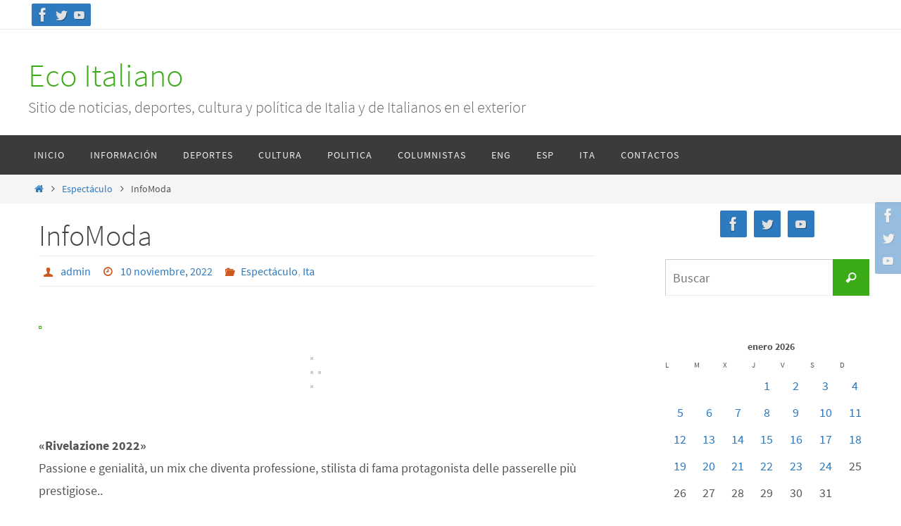

--- FILE ---
content_type: text/html; charset=UTF-8
request_url: https://www.ecoitaliano.com.ar/?p=29742
body_size: 19094
content:
<!DOCTYPE html>
<html lang="es">
<head>
<meta name="viewport" content="width=device-width, user-scalable=no, initial-scale=1.0, minimum-scale=1.0, maximum-scale=1.0">
<meta http-equiv="Content-Type" content="text/html; charset=UTF-8" />
<link rel="profile" href="http://gmpg.org/xfn/11" />
<link rel="pingback" href="https://www.ecoitaliano.com.ar/xmlrpc.php" />
<title>InfoModa &#8211; Eco Italiano</title>
<meta name='robots' content='max-image-preview:large' />
	<style>img:is([sizes="auto" i], [sizes^="auto," i]) { contain-intrinsic-size: 3000px 1500px }</style>
	<link rel="alternate" type="application/rss+xml" title="Eco Italiano &raquo; Feed" href="https://www.ecoitaliano.com.ar/?feed=rss2" />
<link rel="alternate" type="application/rss+xml" title="Eco Italiano &raquo; Feed de los comentarios" href="https://www.ecoitaliano.com.ar/?feed=comments-rss2" />
<link rel="alternate" type="application/rss+xml" title="Eco Italiano &raquo; Comentario InfoModa del feed" href="https://www.ecoitaliano.com.ar/?feed=rss2&#038;p=29742" />
<script type="text/javascript">
/* <![CDATA[ */
window._wpemojiSettings = {"baseUrl":"https:\/\/s.w.org\/images\/core\/emoji\/16.0.1\/72x72\/","ext":".png","svgUrl":"https:\/\/s.w.org\/images\/core\/emoji\/16.0.1\/svg\/","svgExt":".svg","source":{"concatemoji":"https:\/\/www.ecoitaliano.com.ar\/wp-includes\/js\/wp-emoji-release.min.js?ver=6.8.2"}};
/*! This file is auto-generated */
!function(s,n){var o,i,e;function c(e){try{var t={supportTests:e,timestamp:(new Date).valueOf()};sessionStorage.setItem(o,JSON.stringify(t))}catch(e){}}function p(e,t,n){e.clearRect(0,0,e.canvas.width,e.canvas.height),e.fillText(t,0,0);var t=new Uint32Array(e.getImageData(0,0,e.canvas.width,e.canvas.height).data),a=(e.clearRect(0,0,e.canvas.width,e.canvas.height),e.fillText(n,0,0),new Uint32Array(e.getImageData(0,0,e.canvas.width,e.canvas.height).data));return t.every(function(e,t){return e===a[t]})}function u(e,t){e.clearRect(0,0,e.canvas.width,e.canvas.height),e.fillText(t,0,0);for(var n=e.getImageData(16,16,1,1),a=0;a<n.data.length;a++)if(0!==n.data[a])return!1;return!0}function f(e,t,n,a){switch(t){case"flag":return n(e,"\ud83c\udff3\ufe0f\u200d\u26a7\ufe0f","\ud83c\udff3\ufe0f\u200b\u26a7\ufe0f")?!1:!n(e,"\ud83c\udde8\ud83c\uddf6","\ud83c\udde8\u200b\ud83c\uddf6")&&!n(e,"\ud83c\udff4\udb40\udc67\udb40\udc62\udb40\udc65\udb40\udc6e\udb40\udc67\udb40\udc7f","\ud83c\udff4\u200b\udb40\udc67\u200b\udb40\udc62\u200b\udb40\udc65\u200b\udb40\udc6e\u200b\udb40\udc67\u200b\udb40\udc7f");case"emoji":return!a(e,"\ud83e\udedf")}return!1}function g(e,t,n,a){var r="undefined"!=typeof WorkerGlobalScope&&self instanceof WorkerGlobalScope?new OffscreenCanvas(300,150):s.createElement("canvas"),o=r.getContext("2d",{willReadFrequently:!0}),i=(o.textBaseline="top",o.font="600 32px Arial",{});return e.forEach(function(e){i[e]=t(o,e,n,a)}),i}function t(e){var t=s.createElement("script");t.src=e,t.defer=!0,s.head.appendChild(t)}"undefined"!=typeof Promise&&(o="wpEmojiSettingsSupports",i=["flag","emoji"],n.supports={everything:!0,everythingExceptFlag:!0},e=new Promise(function(e){s.addEventListener("DOMContentLoaded",e,{once:!0})}),new Promise(function(t){var n=function(){try{var e=JSON.parse(sessionStorage.getItem(o));if("object"==typeof e&&"number"==typeof e.timestamp&&(new Date).valueOf()<e.timestamp+604800&&"object"==typeof e.supportTests)return e.supportTests}catch(e){}return null}();if(!n){if("undefined"!=typeof Worker&&"undefined"!=typeof OffscreenCanvas&&"undefined"!=typeof URL&&URL.createObjectURL&&"undefined"!=typeof Blob)try{var e="postMessage("+g.toString()+"("+[JSON.stringify(i),f.toString(),p.toString(),u.toString()].join(",")+"));",a=new Blob([e],{type:"text/javascript"}),r=new Worker(URL.createObjectURL(a),{name:"wpTestEmojiSupports"});return void(r.onmessage=function(e){c(n=e.data),r.terminate(),t(n)})}catch(e){}c(n=g(i,f,p,u))}t(n)}).then(function(e){for(var t in e)n.supports[t]=e[t],n.supports.everything=n.supports.everything&&n.supports[t],"flag"!==t&&(n.supports.everythingExceptFlag=n.supports.everythingExceptFlag&&n.supports[t]);n.supports.everythingExceptFlag=n.supports.everythingExceptFlag&&!n.supports.flag,n.DOMReady=!1,n.readyCallback=function(){n.DOMReady=!0}}).then(function(){return e}).then(function(){var e;n.supports.everything||(n.readyCallback(),(e=n.source||{}).concatemoji?t(e.concatemoji):e.wpemoji&&e.twemoji&&(t(e.twemoji),t(e.wpemoji)))}))}((window,document),window._wpemojiSettings);
/* ]]> */
</script>
<style id='wp-emoji-styles-inline-css' type='text/css'>

	img.wp-smiley, img.emoji {
		display: inline !important;
		border: none !important;
		box-shadow: none !important;
		height: 1em !important;
		width: 1em !important;
		margin: 0 0.07em !important;
		vertical-align: -0.1em !important;
		background: none !important;
		padding: 0 !important;
	}
</style>
<link rel='stylesheet' id='wp-block-library-css' href='https://www.ecoitaliano.com.ar/wp-includes/css/dist/block-library/style.min.css?ver=6.8.2' type='text/css' media='all' />
<style id='classic-theme-styles-inline-css' type='text/css'>
/*! This file is auto-generated */
.wp-block-button__link{color:#fff;background-color:#32373c;border-radius:9999px;box-shadow:none;text-decoration:none;padding:calc(.667em + 2px) calc(1.333em + 2px);font-size:1.125em}.wp-block-file__button{background:#32373c;color:#fff;text-decoration:none}
</style>
<style id='global-styles-inline-css' type='text/css'>
:root{--wp--preset--aspect-ratio--square: 1;--wp--preset--aspect-ratio--4-3: 4/3;--wp--preset--aspect-ratio--3-4: 3/4;--wp--preset--aspect-ratio--3-2: 3/2;--wp--preset--aspect-ratio--2-3: 2/3;--wp--preset--aspect-ratio--16-9: 16/9;--wp--preset--aspect-ratio--9-16: 9/16;--wp--preset--color--black: #000000;--wp--preset--color--cyan-bluish-gray: #abb8c3;--wp--preset--color--white: #ffffff;--wp--preset--color--pale-pink: #f78da7;--wp--preset--color--vivid-red: #cf2e2e;--wp--preset--color--luminous-vivid-orange: #ff6900;--wp--preset--color--luminous-vivid-amber: #fcb900;--wp--preset--color--light-green-cyan: #7bdcb5;--wp--preset--color--vivid-green-cyan: #00d084;--wp--preset--color--pale-cyan-blue: #8ed1fc;--wp--preset--color--vivid-cyan-blue: #0693e3;--wp--preset--color--vivid-purple: #9b51e0;--wp--preset--gradient--vivid-cyan-blue-to-vivid-purple: linear-gradient(135deg,rgba(6,147,227,1) 0%,rgb(155,81,224) 100%);--wp--preset--gradient--light-green-cyan-to-vivid-green-cyan: linear-gradient(135deg,rgb(122,220,180) 0%,rgb(0,208,130) 100%);--wp--preset--gradient--luminous-vivid-amber-to-luminous-vivid-orange: linear-gradient(135deg,rgba(252,185,0,1) 0%,rgba(255,105,0,1) 100%);--wp--preset--gradient--luminous-vivid-orange-to-vivid-red: linear-gradient(135deg,rgba(255,105,0,1) 0%,rgb(207,46,46) 100%);--wp--preset--gradient--very-light-gray-to-cyan-bluish-gray: linear-gradient(135deg,rgb(238,238,238) 0%,rgb(169,184,195) 100%);--wp--preset--gradient--cool-to-warm-spectrum: linear-gradient(135deg,rgb(74,234,220) 0%,rgb(151,120,209) 20%,rgb(207,42,186) 40%,rgb(238,44,130) 60%,rgb(251,105,98) 80%,rgb(254,248,76) 100%);--wp--preset--gradient--blush-light-purple: linear-gradient(135deg,rgb(255,206,236) 0%,rgb(152,150,240) 100%);--wp--preset--gradient--blush-bordeaux: linear-gradient(135deg,rgb(254,205,165) 0%,rgb(254,45,45) 50%,rgb(107,0,62) 100%);--wp--preset--gradient--luminous-dusk: linear-gradient(135deg,rgb(255,203,112) 0%,rgb(199,81,192) 50%,rgb(65,88,208) 100%);--wp--preset--gradient--pale-ocean: linear-gradient(135deg,rgb(255,245,203) 0%,rgb(182,227,212) 50%,rgb(51,167,181) 100%);--wp--preset--gradient--electric-grass: linear-gradient(135deg,rgb(202,248,128) 0%,rgb(113,206,126) 100%);--wp--preset--gradient--midnight: linear-gradient(135deg,rgb(2,3,129) 0%,rgb(40,116,252) 100%);--wp--preset--font-size--small: 13px;--wp--preset--font-size--medium: 20px;--wp--preset--font-size--large: 36px;--wp--preset--font-size--x-large: 42px;--wp--preset--spacing--20: 0.44rem;--wp--preset--spacing--30: 0.67rem;--wp--preset--spacing--40: 1rem;--wp--preset--spacing--50: 1.5rem;--wp--preset--spacing--60: 2.25rem;--wp--preset--spacing--70: 3.38rem;--wp--preset--spacing--80: 5.06rem;--wp--preset--shadow--natural: 6px 6px 9px rgba(0, 0, 0, 0.2);--wp--preset--shadow--deep: 12px 12px 50px rgba(0, 0, 0, 0.4);--wp--preset--shadow--sharp: 6px 6px 0px rgba(0, 0, 0, 0.2);--wp--preset--shadow--outlined: 6px 6px 0px -3px rgba(255, 255, 255, 1), 6px 6px rgba(0, 0, 0, 1);--wp--preset--shadow--crisp: 6px 6px 0px rgba(0, 0, 0, 1);}:where(.is-layout-flex){gap: 0.5em;}:where(.is-layout-grid){gap: 0.5em;}body .is-layout-flex{display: flex;}.is-layout-flex{flex-wrap: wrap;align-items: center;}.is-layout-flex > :is(*, div){margin: 0;}body .is-layout-grid{display: grid;}.is-layout-grid > :is(*, div){margin: 0;}:where(.wp-block-columns.is-layout-flex){gap: 2em;}:where(.wp-block-columns.is-layout-grid){gap: 2em;}:where(.wp-block-post-template.is-layout-flex){gap: 1.25em;}:where(.wp-block-post-template.is-layout-grid){gap: 1.25em;}.has-black-color{color: var(--wp--preset--color--black) !important;}.has-cyan-bluish-gray-color{color: var(--wp--preset--color--cyan-bluish-gray) !important;}.has-white-color{color: var(--wp--preset--color--white) !important;}.has-pale-pink-color{color: var(--wp--preset--color--pale-pink) !important;}.has-vivid-red-color{color: var(--wp--preset--color--vivid-red) !important;}.has-luminous-vivid-orange-color{color: var(--wp--preset--color--luminous-vivid-orange) !important;}.has-luminous-vivid-amber-color{color: var(--wp--preset--color--luminous-vivid-amber) !important;}.has-light-green-cyan-color{color: var(--wp--preset--color--light-green-cyan) !important;}.has-vivid-green-cyan-color{color: var(--wp--preset--color--vivid-green-cyan) !important;}.has-pale-cyan-blue-color{color: var(--wp--preset--color--pale-cyan-blue) !important;}.has-vivid-cyan-blue-color{color: var(--wp--preset--color--vivid-cyan-blue) !important;}.has-vivid-purple-color{color: var(--wp--preset--color--vivid-purple) !important;}.has-black-background-color{background-color: var(--wp--preset--color--black) !important;}.has-cyan-bluish-gray-background-color{background-color: var(--wp--preset--color--cyan-bluish-gray) !important;}.has-white-background-color{background-color: var(--wp--preset--color--white) !important;}.has-pale-pink-background-color{background-color: var(--wp--preset--color--pale-pink) !important;}.has-vivid-red-background-color{background-color: var(--wp--preset--color--vivid-red) !important;}.has-luminous-vivid-orange-background-color{background-color: var(--wp--preset--color--luminous-vivid-orange) !important;}.has-luminous-vivid-amber-background-color{background-color: var(--wp--preset--color--luminous-vivid-amber) !important;}.has-light-green-cyan-background-color{background-color: var(--wp--preset--color--light-green-cyan) !important;}.has-vivid-green-cyan-background-color{background-color: var(--wp--preset--color--vivid-green-cyan) !important;}.has-pale-cyan-blue-background-color{background-color: var(--wp--preset--color--pale-cyan-blue) !important;}.has-vivid-cyan-blue-background-color{background-color: var(--wp--preset--color--vivid-cyan-blue) !important;}.has-vivid-purple-background-color{background-color: var(--wp--preset--color--vivid-purple) !important;}.has-black-border-color{border-color: var(--wp--preset--color--black) !important;}.has-cyan-bluish-gray-border-color{border-color: var(--wp--preset--color--cyan-bluish-gray) !important;}.has-white-border-color{border-color: var(--wp--preset--color--white) !important;}.has-pale-pink-border-color{border-color: var(--wp--preset--color--pale-pink) !important;}.has-vivid-red-border-color{border-color: var(--wp--preset--color--vivid-red) !important;}.has-luminous-vivid-orange-border-color{border-color: var(--wp--preset--color--luminous-vivid-orange) !important;}.has-luminous-vivid-amber-border-color{border-color: var(--wp--preset--color--luminous-vivid-amber) !important;}.has-light-green-cyan-border-color{border-color: var(--wp--preset--color--light-green-cyan) !important;}.has-vivid-green-cyan-border-color{border-color: var(--wp--preset--color--vivid-green-cyan) !important;}.has-pale-cyan-blue-border-color{border-color: var(--wp--preset--color--pale-cyan-blue) !important;}.has-vivid-cyan-blue-border-color{border-color: var(--wp--preset--color--vivid-cyan-blue) !important;}.has-vivid-purple-border-color{border-color: var(--wp--preset--color--vivid-purple) !important;}.has-vivid-cyan-blue-to-vivid-purple-gradient-background{background: var(--wp--preset--gradient--vivid-cyan-blue-to-vivid-purple) !important;}.has-light-green-cyan-to-vivid-green-cyan-gradient-background{background: var(--wp--preset--gradient--light-green-cyan-to-vivid-green-cyan) !important;}.has-luminous-vivid-amber-to-luminous-vivid-orange-gradient-background{background: var(--wp--preset--gradient--luminous-vivid-amber-to-luminous-vivid-orange) !important;}.has-luminous-vivid-orange-to-vivid-red-gradient-background{background: var(--wp--preset--gradient--luminous-vivid-orange-to-vivid-red) !important;}.has-very-light-gray-to-cyan-bluish-gray-gradient-background{background: var(--wp--preset--gradient--very-light-gray-to-cyan-bluish-gray) !important;}.has-cool-to-warm-spectrum-gradient-background{background: var(--wp--preset--gradient--cool-to-warm-spectrum) !important;}.has-blush-light-purple-gradient-background{background: var(--wp--preset--gradient--blush-light-purple) !important;}.has-blush-bordeaux-gradient-background{background: var(--wp--preset--gradient--blush-bordeaux) !important;}.has-luminous-dusk-gradient-background{background: var(--wp--preset--gradient--luminous-dusk) !important;}.has-pale-ocean-gradient-background{background: var(--wp--preset--gradient--pale-ocean) !important;}.has-electric-grass-gradient-background{background: var(--wp--preset--gradient--electric-grass) !important;}.has-midnight-gradient-background{background: var(--wp--preset--gradient--midnight) !important;}.has-small-font-size{font-size: var(--wp--preset--font-size--small) !important;}.has-medium-font-size{font-size: var(--wp--preset--font-size--medium) !important;}.has-large-font-size{font-size: var(--wp--preset--font-size--large) !important;}.has-x-large-font-size{font-size: var(--wp--preset--font-size--x-large) !important;}
:where(.wp-block-post-template.is-layout-flex){gap: 1.25em;}:where(.wp-block-post-template.is-layout-grid){gap: 1.25em;}
:where(.wp-block-columns.is-layout-flex){gap: 2em;}:where(.wp-block-columns.is-layout-grid){gap: 2em;}
:root :where(.wp-block-pullquote){font-size: 1.5em;line-height: 1.6;}
</style>
<link rel='stylesheet' id='nirvana-fonts-css' href='https://www.ecoitaliano.com.ar/wp-content/themes/nirvana/fonts/fontfaces.css?ver=1.6.4' type='text/css' media='all' />
<link rel='stylesheet' id='nirvana-style-css' href='https://www.ecoitaliano.com.ar/wp-content/themes/nirvana/style.css?ver=1.6.4' type='text/css' media='all' />
<style id='nirvana-style-inline-css' type='text/css'>
 #header-container { width: 1200px; } #header-container, #access >.menu, #forbottom, #colophon, #footer-widget-area, #topbar-inner, .ppbox, #pp-afterslider #container, #breadcrumbs-box { max-width: 1200px; } @media (max-width: 800px) { #header-container {position: relative; } #branding {height: auto; } } #container.one-column { } #container.two-columns-right #secondary { width: 300px; float:right; } #container.two-columns-right #content { width: 760px; float: left; } /* fallback */ #container.two-columns-right #content { width: calc(100% - 380px); float: left; } #container.two-columns-left #primary { width: 300px; float: left; } #container.two-columns-left #content { width: 760px; float: right; } /* fallback */ #container.two-columns-left #content { width: -moz-calc(100% - 380px); float: right; width: -webkit-calc(100% - 380px ); width: calc(100% - 380px); } #container.three-columns-right .sidey { width: 150px; float: left; } #container.three-columns-right #primary { margin-left: 80px; margin-right: 80px; } #container.three-columns-right #content { width: 680px; float: left; } /* fallback */ #container.three-columns-right #content { width: -moz-calc(100% - 460px); float: left; width: -webkit-calc(100% - 460px); width: calc(100% - 460px); } #container.three-columns-left .sidey { width: 150px; float: left; } #container.three-columns-left #secondary{ margin-left: 80px; margin-right: 80px; } #container.three-columns-left #content { width: 680px; float: right;} /* fallback */ #container.three-columns-left #content { width: -moz-calc(100% - 460px); float: right; width: -webkit-calc(100% - 460px); width: calc(100% - 460px); } #container.three-columns-sided .sidey { width: 150px; float: left; } #container.three-columns-sided #secondary{ float:right; } #container.three-columns-sided #content { width: 680px; float: right; /* fallback */ width: -moz-calc(100% - 460px); float: right; width: -webkit-calc(100% - 460px); float: right; width: calc(100% - 460px); float: right; margin: 0 230px 0 -1140px; } body { font-family: "Source Sans Pro"; } #content h1.entry-title a, #content h2.entry-title a, #content h1.entry-title, #content h2.entry-title { font-family: inherit; } .widget-title, .widget-title a { line-height: normal; font-family: inherit; } .widget-container, .widget-container a { font-family: inherit; } .entry-content h1, .entry-content h2, .entry-content h3, .entry-content h4, .entry-content h5, .entry-content h6, .nivo-caption h2, #front-text1 h1, #front-text2 h1, h3.column-header-image, #comments #reply-title { font-family: inherit; } #site-title span a { font-family: inherit; } #access ul li a, #access ul li a span { font-family: inherit; } /* general */ body { color: #555555; background-color: #FFFFFF } a { color: #2d7abf; } a:hover, .entry-meta span a:hover, .comments-link a:hover, body.coldisplay2 #front-columns a:active { color: #CB5920; } a:active { background-color: #CB5920; color: #FFFFFF; } .entry-meta a:hover, .widget-container a:hover, .footer2 a:hover { border-bottom-color: #CCCCCC; } .sticky h2.entry-title a { background-color: #3bac17; color: #FFFFFF; } #header { ; } #site-title span a { color: #3bac17; } #site-description { color: #666666; } .socials a:hover .socials-hover { background-color: #3bac17; } .socials .socials-hover { background-color: #2d7abf; } /* Main menu top level */ #access a, #nav-toggle span { color: #EEEEEE; } #access, #nav-toggle, #access ul li { background-color: #3A3B3D; } #access > .menu > ul > li > a > span { } #access ul li:hover { background-color: #3bac17; color: #FFFFFF; } #access ul > li.current_page_item , #access ul > li.current-menu-item, #access ul > li.current_page_ancestor , #access ul > li.current-menu-ancestor { background-color: #47484a; } /* Main menu Submenus */ #access ul ul li, #access ul ul { background-color: #3bac17; } #access ul ul li a { color: #FFFFFF; } #access ul ul li:hover { background-color: #49ba25; } #breadcrumbs { background-color: #f5f5f5; } #access ul ul li.current_page_item, #access ul ul li.current-menu-item, #access ul ul li.current_page_ancestor, #access ul ul li.current-menu-ancestor { background-color: #49ba25; } /* top menu */ #topbar { background-color: #FFFFFF; border-bottom-color: #ebebeb; } .menu-header-search .searchform { background: #F7F7F7; } .topmenu ul li a, .search-icon:before { color: #999999; } .topmenu ul li a:hover { background-color: #efefef; } .search-icon:hover:before { color: #3bac17; } /* main */ #main { background-color: #FFFFFF; } #author-info, .page-title, #entry-author-info { border-color: #CCCCCC; } .page-title-text { border-color: #CB5920; } .page-title span { border-color: #3bac17; } #entry-author-info #author-avatar, #author-info #author-avatar { border-color: #EEEEEE; } .avatar-container:before { background-color: #CB5920; } .sidey .widget-container { color: #555555; ; } .sidey .widget-title { color: #CB5920; ; border-color: #CCCCCC; } .sidey .widget-container a { ; } .sidey .widget-container a:hover { ; } .widget-title span { border-color: #CB5920; } .entry-content h1, .entry-content h2, .entry-content h3, .entry-content h4, .entry-content h5, .entry-content h6 { color: #444444; } .entry-title, .entry-title a{ color: #444444; } .entry-title a:hover { color: #000000; } #content span.entry-format { color: #CCCCCC; } /* footer */ #footer { color: #AAAAAA; background-color: #F5F5F5; } #footer2 { color: #AAAAAA; background-color: #3A3B3D; } #sfooter-full { background-color: #353638; } .footermenu ul li { border-color: #494a4c; } .footermenu ul li:hover { border-color: #5d5e60; } #colophon a { ; } #colophon a:hover { ; } #footer2 a, .footermenu ul li:after { ; } #footer2 a:hover { ; } #footer .widget-container { color: #555555; ; } #footer .widget-title { color: #CB5920; ; border-color:#CCCCCC; } /* buttons */ a.continue-reading-link { color: #2d7abf; border-color: #2d7abf; } a.continue-reading-link:hover { background-color: #3bac17; color: #FFFFFF; } #cryout_ajax_more_trigger { border: 1px solid #CCCCCC; } #cryout_ajax_more_trigger:hover { background-color: #F7F7F7; } a.continue-reading-link i.crycon-right-dir { color: #3bac17 } a.continue-reading-link:hover i.crycon-right-dir { color: #FFFFFF } .page-link a, .page-link > span > em { border-color: #CCCCCC } .columnmore a { background: #CB5920; color:#F7F7F7 } .columnmore a:hover { background: #3bac17; } .file, .button, input[type="submit"], input[type="reset"], #respond .form-submit input#submit { background-color: #FFFFFF; border-color: #CCCCCC; } .button:hover, #respond .form-submit input#submit:hover { background-color: #F7F7F7; } .entry-content tr th, .entry-content thead th { color: #444444; } .entry-content tr th { background-color: #3bac17; color:#FFFFFF; } .entry-content tr.even { background-color: #F7F7F7; } hr { border-color: #EEEEEE; } input[type="text"], input[type="password"], input[type="email"], input[type="color"], input[type="date"], input[type="datetime"], input[type="datetime-local"], input[type="month"], input[type="number"], input[type="range"], input[type="search"], input[type="tel"], input[type="time"], input[type="url"], input[type="week"], textarea, select { border-color: #CCCCCC #EEEEEE #EEEEEE #CCCCCC; color: #555555; } input[type="submit"], input[type="reset"] { color: #555555; } input[type="text"]:hover, input[type="password"]:hover, input[type="email"]:hover, input[type="color"]:hover, input[type="date"]:hover, input[type="datetime"]:hover, input[type="datetime-local"]:hover, input[type="month"]:hover, input[type="number"]:hover, input[type="range"]:hover, input[type="search"]:hover, input[type="tel"]:hover, input[type="time"]:hover, input[type="url"]:hover, input[type="week"]:hover, textarea:hover { background-color: rgba(247,247,247,0.4); } .entry-content pre { background-color: #F7F7F7; border-color: rgba(59,172,23,0.1); } abbr, acronym { border-color: #555555; } .comment-meta a { color: #999999; } #respond .form-allowed-tags { color: #999999; } .comment .reply a { border-color: #EEEEEE; } .comment .reply a:hover { color: #2d7abf; } .entry-meta { border-color: #EEEEEE; } .entry-meta .crycon-metas:before { color: #CB5920; } .entry-meta span a, .comments-link a { ; } .entry-meta span a:hover, .comments-link a:hover { ; } .entry-meta span, .entry-utility span, .footer-tags { color: #c1c1c1; } .nav-next a, .nav-previous a{ background-color:#f8f8f8; } .nav-next a:hover, .nav-previous a:hover { background-color: #2d7abf; color:#FFFFFF; } .pagination { border-color: #ededed; } .pagination a:hover { background-color: #CB5920; color: #FFFFFF; } h3#comments-title { border-color: #CCCCCC; } h3#comments-title span { background-color: #3bac17; color: #FFFFFF; } .comment-details { border-color: #EEEEEE; } .searchform input[type="text"] { color: #999999; } .searchform:after { background-color: #3bac17; } .searchform:hover:after { background-color: #CB5920; } .searchsubmit[type="submit"]{ color: #F7F7F7; } li.menu-main-search .searchform .s { background-color: #FFFFFF; } li.menu-main-search .searchsubmit[type="submit"] { color: #999999; } .caption-accented .wp-caption { background-color:rgba(59,172,23,0.8); color:#FFFFFF; } .nirvana-image-one .entry-content img[class*='align'], .nirvana-image-one .entry-summary img[class*='align'], .nirvana-image-two .entry-content img[class*='align'], .nirvana-image-two .entry-summary img[class*='align'] .nirvana-image-one .entry-content [class*='wp-block'][class*='align'] img, .nirvana-image-one .entry-summary [class*='wp-block'][class*='align'] img, .nirvana-image-two .entry-content [class*='wp-block'][class*='align'] img, .nirvana-image-two .entry-summary [class*='wp-block'][class*='align'] img { border-color: #3bac17; } html { font-size: 18px; line-height: 1.8; } .entry-content, .entry-summary, .ppbox { text-align:inherit ; } .entry-content, .entry-summary, .widget-container, .ppbox, .navigation { ; } #content h1.entry-title, #content h2.entry-title, .woocommerce-page h1.page-title { font-size: 42px; } .widget-title, .widget-title a { font-size: 22px; } .widget-container, .widget-container a { font-size: 18px; } #content h1, #pp-afterslider h1 { font-size: 42px; } #content h2, #pp-afterslider h2 { font-size: 36px; } #content h3, #pp-afterslider h3 { font-size: 31px; } #content h4, #pp-afterslider h4 { font-size: 26px; } #content h5, #pp-afterslider h5 { font-size: 21px; } #content h6, #pp-afterslider h6 { font-size: 16px; } #site-title span a { font-size: 46px; } #access ul li a { font-size: 14px; } #access ul ul ul a { font-size: 13px; } article footer.entry-meta { display: none; } .entry-content p, .entry-content ul, .entry-content ol, .entry-content dd, .entry-content pre, .entry-content hr, .commentlist p, .entry-summary p { margin-bottom: 1.0em; } #header-container > div { margin: 35px 0 0 0px; } #toTop:hover .crycon-back2top:before { color: #CB5920; } #main { margin-top: 5px; } #forbottom { padding-left: 0px; padding-right: 0px; } #header-widget-area { width: 33%; } #branding { height:150px; } 
/* Nirvana Custom CSS */
</style>
<link rel='stylesheet' id='nirvana-mobile-css' href='https://www.ecoitaliano.com.ar/wp-content/themes/nirvana/styles/style-mobile.css?ver=1.6.4' type='text/css' media='all' />
<script type="text/javascript" src="https://www.ecoitaliano.com.ar/wp-includes/js/jquery/jquery.min.js?ver=3.7.1" id="jquery-core-js"></script>
<script type="text/javascript" src="https://www.ecoitaliano.com.ar/wp-includes/js/jquery/jquery-migrate.min.js?ver=3.4.1" id="jquery-migrate-js"></script>
<link rel="https://api.w.org/" href="https://www.ecoitaliano.com.ar/index.php?rest_route=/" /><link rel="alternate" title="JSON" type="application/json" href="https://www.ecoitaliano.com.ar/index.php?rest_route=/wp/v2/posts/29742" /><link rel="EditURI" type="application/rsd+xml" title="RSD" href="https://www.ecoitaliano.com.ar/xmlrpc.php?rsd" />
<meta name="generator" content="WordPress 6.8.2" />
<link rel="canonical" href="https://www.ecoitaliano.com.ar/?p=29742" />
<link rel='shortlink' href='https://www.ecoitaliano.com.ar/?p=29742' />
<link rel="alternate" title="oEmbed (JSON)" type="application/json+oembed" href="https://www.ecoitaliano.com.ar/index.php?rest_route=%2Foembed%2F1.0%2Fembed&#038;url=https%3A%2F%2Fwww.ecoitaliano.com.ar%2F%3Fp%3D29742" />
<link rel="alternate" title="oEmbed (XML)" type="text/xml+oembed" href="https://www.ecoitaliano.com.ar/index.php?rest_route=%2Foembed%2F1.0%2Fembed&#038;url=https%3A%2F%2Fwww.ecoitaliano.com.ar%2F%3Fp%3D29742&#038;format=xml" />
<noscript><style>.lazyload[data-src]{display:none !important;}</style></noscript><style>.lazyload{background-image:none !important;}.lazyload:before{background-image:none !important;}</style><!--[if lt IE 9]>
<script>
document.createElement('header');
document.createElement('nav');
document.createElement('section');
document.createElement('article');
document.createElement('aside');
document.createElement('footer');
</script>
<![endif]-->
</head>
<body class="wp-singular post-template-default single single-post postid-29742 single-format-standard wp-theme-nirvana nirvana-image-one caption-simple nirvana-comment-placeholders nirvana-menu-left">

		<a class="skip-link screen-reader-text" href="#main" title="Ir al contenido"> Ir al contenido </a>
	
<div id="wrapper" class="hfeed">
<div id="topbar" ><div id="topbar-inner"> <div class="socials" id="sheader">
			<a  target="_blank"  href="https://www.facebook.com/EcoSicilianoConLasRegionesDeItalia/"
			class="socialicons social-Facebook" title="Facebook">
				<img alt="Facebook" src="[data-uri]" data-src="https://www.ecoitaliano.com.ar/wp-content/themes/nirvana/images/socials/Facebook.png" decoding="async" class="lazyload" data-eio-rwidth="26" data-eio-rheight="26" /><noscript><img alt="Facebook" src="https://www.ecoitaliano.com.ar/wp-content/themes/nirvana/images/socials/Facebook.png" data-eio="l" /></noscript>
			</a>
			<a  target="_blank"  href="https://twitter.com/ecoitaliano2014?lang=es"
			class="socialicons social-Twitter" title="Twitter">
				<img alt="Twitter" src="[data-uri]" data-src="https://www.ecoitaliano.com.ar/wp-content/themes/nirvana/images/socials/Twitter.png" decoding="async" class="lazyload" data-eio-rwidth="26" data-eio-rheight="26" /><noscript><img alt="Twitter" src="https://www.ecoitaliano.com.ar/wp-content/themes/nirvana/images/socials/Twitter.png" data-eio="l" /></noscript>
			</a>
			<a  target="_blank"  href="https://www.youtube.com/channel/UCMUyeKrePo30KwgFgLfyXkA?view_as=subscriber"
			class="socialicons social-YouTube" title="YouTube">
				<img alt="YouTube" src="[data-uri]" data-src="https://www.ecoitaliano.com.ar/wp-content/themes/nirvana/images/socials/YouTube.png" decoding="async" class="lazyload" data-eio-rwidth="26" data-eio-rheight="26" /><noscript><img alt="YouTube" src="https://www.ecoitaliano.com.ar/wp-content/themes/nirvana/images/socials/YouTube.png" data-eio="l" /></noscript>
			</a></div> </div></div>
<div class="socials" id="srights">
			<a  target="_blank"  href="https://www.facebook.com/EcoSicilianoConLasRegionesDeItalia/"
			class="socialicons social-Facebook" title="Facebook">
				<img alt="Facebook" src="[data-uri]" data-src="https://www.ecoitaliano.com.ar/wp-content/themes/nirvana/images/socials/Facebook.png" decoding="async" class="lazyload" data-eio-rwidth="26" data-eio-rheight="26" /><noscript><img alt="Facebook" src="https://www.ecoitaliano.com.ar/wp-content/themes/nirvana/images/socials/Facebook.png" data-eio="l" /></noscript>
			</a>
			<a  target="_blank"  href="https://twitter.com/ecoitaliano2014?lang=es"
			class="socialicons social-Twitter" title="Twitter">
				<img alt="Twitter" src="[data-uri]" data-src="https://www.ecoitaliano.com.ar/wp-content/themes/nirvana/images/socials/Twitter.png" decoding="async" class="lazyload" data-eio-rwidth="26" data-eio-rheight="26" /><noscript><img alt="Twitter" src="https://www.ecoitaliano.com.ar/wp-content/themes/nirvana/images/socials/Twitter.png" data-eio="l" /></noscript>
			</a>
			<a  target="_blank"  href="https://www.youtube.com/channel/UCMUyeKrePo30KwgFgLfyXkA?view_as=subscriber"
			class="socialicons social-YouTube" title="YouTube">
				<img alt="YouTube" src="[data-uri]" data-src="https://www.ecoitaliano.com.ar/wp-content/themes/nirvana/images/socials/YouTube.png" decoding="async" class="lazyload" data-eio-rwidth="26" data-eio-rheight="26" /><noscript><img alt="YouTube" src="https://www.ecoitaliano.com.ar/wp-content/themes/nirvana/images/socials/YouTube.png" data-eio="l" /></noscript>
			</a></div>
<div id="header-full">
	<header id="header">
		<div id="masthead">
					<div id="branding" role="banner" >
				<div id="header-container"><div class="site-identity"><div id="site-title"><span> <a href="https://www.ecoitaliano.com.ar/" title="Eco Italiano" rel="home">Eco Italiano</a> </span></div><div id="site-description" >Sitio de noticias, deportes, cultura y política de Italia y de Italianos en el exterior</div></div></div>								<div style="clear:both;"></div>
			</div><!-- #branding -->
			<button id="nav-toggle"><span>&nbsp;</span></button>
			<nav id="access" class="jssafe" role="navigation">
					<div class="skip-link screen-reader-text"><a href="#content" title="Ir al contenido">Ir al contenido</a></div>
	<div class="menu"><ul id="prime_nav" class="menu"><li id="menu-item-5" class="menu-item menu-item-type-custom menu-item-object-custom menu-item-home menu-item-5"><a href="http://www.ecoitaliano.com.ar/"><span>Inicio</span></a></li>
<li id="menu-item-11" class="menu-item menu-item-type-taxonomy menu-item-object-category menu-item-11"><a href="https://www.ecoitaliano.com.ar/?cat=2"><span>Información</span></a></li>
<li id="menu-item-10" class="menu-item menu-item-type-taxonomy menu-item-object-category menu-item-10"><a href="https://www.ecoitaliano.com.ar/?cat=3"><span>Deportes</span></a></li>
<li id="menu-item-9" class="menu-item menu-item-type-taxonomy menu-item-object-category menu-item-9"><a href="https://www.ecoitaliano.com.ar/?cat=4"><span>Cultura</span></a></li>
<li id="menu-item-12" class="menu-item menu-item-type-taxonomy menu-item-object-category menu-item-12"><a href="https://www.ecoitaliano.com.ar/?cat=5"><span>Politica</span></a></li>
<li id="menu-item-8" class="menu-item menu-item-type-taxonomy menu-item-object-category menu-item-8"><a href="https://www.ecoitaliano.com.ar/?cat=6"><span>Columnistas</span></a></li>
<li id="menu-item-35" class="menu-item menu-item-type-taxonomy menu-item-object-category menu-item-35"><a href="https://www.ecoitaliano.com.ar/?cat=18"><span>Eng</span></a></li>
<li id="menu-item-36" class="menu-item menu-item-type-taxonomy menu-item-object-category menu-item-36"><a href="https://www.ecoitaliano.com.ar/?cat=17"><span>Esp</span></a></li>
<li id="menu-item-37" class="menu-item menu-item-type-taxonomy menu-item-object-category current-post-ancestor current-menu-parent current-post-parent menu-item-37"><a href="https://www.ecoitaliano.com.ar/?cat=10"><span>Ita</span></a></li>
<li id="menu-item-42" class="menu-item menu-item-type-post_type menu-item-object-page menu-item-42"><a href="https://www.ecoitaliano.com.ar/?page_id=40"><span>Contactos</span></a></li>
</ul></div>			</nav><!-- #access -->


		</div><!-- #masthead -->
	</header><!-- #header -->
</div><!-- #header-full -->

<div style="clear:both;height:0;"> </div>
<div id="breadcrumbs"><div id="breadcrumbs-box"><a href="https://www.ecoitaliano.com.ar"><i class="crycon-homebread"></i><span class="screen-reader-text">Inicio</span></a><i class="crycon-angle-right"></i> <a href="https://www.ecoitaliano.com.ar/?cat=33">Espectáculo</a> <i class="crycon-angle-right"></i> <span class="current">InfoModa</span></div></div><div id="main">
		<div id="toTop"><i class="crycon-back2top"></i> </div>	<div  id="forbottom" >
		
		<div style="clear:both;"> </div>

		<section id="container" class="two-columns-right">
			<div id="content" role="main">
			

				<div id="post-29742" class="post-29742 post type-post status-publish format-standard hentry category-espectaculo category-italiano">
					<h1 class="entry-title">InfoModa</h1>
										<div class="entry-meta">
						<span class="author vcard" ><i class="crycon-author crycon-metas" title="Autor"></i>
				<a class="url fn n" rel="author" href="https://www.ecoitaliano.com.ar/?author=1" title="Ver todas las entradas de admin">admin</a></span><span>
						<i class="crycon-time crycon-metas" title="Fecha"></i>
						<time class="onDate date published" datetime="2022-11-10T11:59:19+00:00">
							<a href="https://www.ecoitaliano.com.ar/?p=29742" rel="bookmark">10 noviembre, 2022</a>
						</time>
					</span><time class="updated"  datetime="2022-11-10T12:00:03+00:00">10 noviembre, 2022</time><span class="bl_categ"><i class="crycon-folder-open crycon-metas" title="Categorías"></i><a href="https://www.ecoitaliano.com.ar/?cat=33" rel="category">Espectáculo</a>, <a href="https://www.ecoitaliano.com.ar/?cat=10" rel="category">Ita</a></span> 					</div><!-- .entry-meta -->

					<div class="entry-content">
						<p><a href="http://www.ecoitaliano.com.ar/wp-content/uploads/2022/11/FB_IMG_1665681089223.jpg"><img fetchpriority="high" decoding="async" class="alignnone size-full wp-image-29743 lazyload" src="[data-uri]" alt="" width="1080" height="1618"   data-src="http://www.ecoitaliano.com.ar/wp-content/uploads/2022/11/FB_IMG_1665681089223.jpg" data-srcset="https://www.ecoitaliano.com.ar/wp-content/uploads/2022/11/FB_IMG_1665681089223.jpg 1080w, https://www.ecoitaliano.com.ar/wp-content/uploads/2022/11/FB_IMG_1665681089223-200x300.jpg 200w, https://www.ecoitaliano.com.ar/wp-content/uploads/2022/11/FB_IMG_1665681089223-768x1151.jpg 768w, https://www.ecoitaliano.com.ar/wp-content/uploads/2022/11/FB_IMG_1665681089223-684x1024.jpg 684w, https://www.ecoitaliano.com.ar/wp-content/uploads/2022/11/FB_IMG_1665681089223-100x150.jpg 100w" data-sizes="auto" data-eio-rwidth="1080" data-eio-rheight="1618" /><noscript><img fetchpriority="high" decoding="async" class="alignnone size-full wp-image-29743" src="http://www.ecoitaliano.com.ar/wp-content/uploads/2022/11/FB_IMG_1665681089223.jpg" alt="" width="1080" height="1618" srcset="https://www.ecoitaliano.com.ar/wp-content/uploads/2022/11/FB_IMG_1665681089223.jpg 1080w, https://www.ecoitaliano.com.ar/wp-content/uploads/2022/11/FB_IMG_1665681089223-200x300.jpg 200w, https://www.ecoitaliano.com.ar/wp-content/uploads/2022/11/FB_IMG_1665681089223-768x1151.jpg 768w, https://www.ecoitaliano.com.ar/wp-content/uploads/2022/11/FB_IMG_1665681089223-684x1024.jpg 684w, https://www.ecoitaliano.com.ar/wp-content/uploads/2022/11/FB_IMG_1665681089223-100x150.jpg 100w" sizes="(max-width: 1080px) 100vw, 1080px" data-eio="l" /></noscript></a></p>

		<style type="text/css">
			#gallery-1 {
				margin: auto;
			}
			#gallery-1 .gallery-item {
				float: left;
				margin-top: 10px;
				text-align: center;
				width: 33%;
			}
			#gallery-1 img {
				border: 2px solid #cfcfcf;
			}
			#gallery-1 .gallery-caption {
				margin-left: 0;
			}
			/* see gallery_shortcode() in wp-includes/media.php */
		</style>
		<div id='gallery-1' class='gallery galleryid-29742 gallery-columns-3 gallery-size-thumbnail'><dl class='gallery-item'>
			<dt class='gallery-icon portrait'>
				<a href='https://www.ecoitaliano.com.ar/?attachment_id=29744'><img decoding="async" width="150" height="150" src="[data-uri]" class="attachment-thumbnail size-thumbnail lazyload" alt=""   data-src="https://www.ecoitaliano.com.ar/wp-content/uploads/2022/11/FB_IMG_1667760360097-150x150.jpg" data-srcset="https://www.ecoitaliano.com.ar/wp-content/uploads/2022/11/FB_IMG_1667760360097-150x150.jpg 150w, https://www.ecoitaliano.com.ar/wp-content/uploads/2022/11/FB_IMG_1667760360097-298x300.jpg 298w, https://www.ecoitaliano.com.ar/wp-content/uploads/2022/11/FB_IMG_1667760360097-768x772.jpg 768w, https://www.ecoitaliano.com.ar/wp-content/uploads/2022/11/FB_IMG_1667760360097.jpg 955w" data-sizes="auto" data-eio-rwidth="150" data-eio-rheight="150" /><noscript><img decoding="async" width="150" height="150" src="https://www.ecoitaliano.com.ar/wp-content/uploads/2022/11/FB_IMG_1667760360097-150x150.jpg" class="attachment-thumbnail size-thumbnail" alt="" srcset="https://www.ecoitaliano.com.ar/wp-content/uploads/2022/11/FB_IMG_1667760360097-150x150.jpg 150w, https://www.ecoitaliano.com.ar/wp-content/uploads/2022/11/FB_IMG_1667760360097-298x300.jpg 298w, https://www.ecoitaliano.com.ar/wp-content/uploads/2022/11/FB_IMG_1667760360097-768x772.jpg 768w, https://www.ecoitaliano.com.ar/wp-content/uploads/2022/11/FB_IMG_1667760360097.jpg 955w" sizes="(max-width: 150px) 100vw, 150px" data-eio="l" /></noscript></a>
			</dt></dl><dl class='gallery-item'>
			<dt class='gallery-icon portrait'>
				<a href='https://www.ecoitaliano.com.ar/?attachment_id=29745'><img decoding="async" width="150" height="150" src="[data-uri]" class="attachment-thumbnail size-thumbnail lazyload" alt="" data-src="https://www.ecoitaliano.com.ar/wp-content/uploads/2022/11/IMG-20221101-WA0005-150x150.jpg" data-eio-rwidth="150" data-eio-rheight="150" /><noscript><img decoding="async" width="150" height="150" src="https://www.ecoitaliano.com.ar/wp-content/uploads/2022/11/IMG-20221101-WA0005-150x150.jpg" class="attachment-thumbnail size-thumbnail" alt="" data-eio="l" /></noscript></a>
			</dt></dl><dl class='gallery-item'>
			<dt class='gallery-icon portrait'>
				<a href='https://www.ecoitaliano.com.ar/?attachment_id=29749'><img decoding="async" width="150" height="150" src="[data-uri]" class="attachment-thumbnail size-thumbnail lazyload" alt="" data-src="https://www.ecoitaliano.com.ar/wp-content/uploads/2022/11/IMG-20221101-WA0008-150x150.jpg" data-eio-rwidth="150" data-eio-rheight="150" /><noscript><img decoding="async" width="150" height="150" src="https://www.ecoitaliano.com.ar/wp-content/uploads/2022/11/IMG-20221101-WA0008-150x150.jpg" class="attachment-thumbnail size-thumbnail" alt="" data-eio="l" /></noscript></a>
			</dt></dl><br style="clear: both" /><dl class='gallery-item'>
			<dt class='gallery-icon portrait'>
				<a href='https://www.ecoitaliano.com.ar/?attachment_id=29750'><img decoding="async" width="150" height="150" src="[data-uri]" class="attachment-thumbnail size-thumbnail lazyload" alt="" data-src="https://www.ecoitaliano.com.ar/wp-content/uploads/2022/11/IMG-20221101-WA0012-150x150.jpg" data-eio-rwidth="150" data-eio-rheight="150" /><noscript><img decoding="async" width="150" height="150" src="https://www.ecoitaliano.com.ar/wp-content/uploads/2022/11/IMG-20221101-WA0012-150x150.jpg" class="attachment-thumbnail size-thumbnail" alt="" data-eio="l" /></noscript></a>
			</dt></dl>
			<br style='clear: both' />
		</div>

<p>&nbsp;</p>
<div></div>
<div><strong>«Rivelazione 2022»</strong></div>
<div></div>
<div dir="auto">Passione e genialità, un mix che diventa professione, stilista di fama protagonista delle passerelle più prestigiose..</div>
<div dir="auto">La mia passione per la moda mi è stata trasmessa da mia madre,  essendo lei una sarta, ero sempre circondata  da tessuti e abiti che mamma realizzava.</div>
<div dir="auto">Immaginate che il mio gioco preferito da piccolissima , era quello di realizzare abiti da sera usando lenzuola e  le classiche mollette per stendere la biancheria ,facendo drappeggi e strascichi, con  l&#8217;aiuto di mia sorella più piccola di me che mi  faceva da modella . In seguito cominciai a fare i mini abiti per le bambole,  crescendo iniziavo a personalizzare il mio modo di vestire , ricercando  il mio stile .</div>
<div dir="auto"></div>
<div dir="auto">Un successo dopo l&#8217;altro..</div>
<div dir="auto">Penso non ci sia un vero e proprio segreto per il successo.  Io mi sono inventata una ricetta, dove ho concentrato molti ingredienti decisi.</div>
<div dir="auto">Il primo ingrediente che metterei in assoluto è la motivazione,  che ogni mattina fa attivare tutti gli altri ingredienti , come la forza di  volontà,  la passione , la perseveranza,  il credere in sé stessi e nei propri progetti e aggiungerei un pizzico di sogno , sognare aiuta sempre a vivere con la speranza che tutto un giorno possa succedere.</div>
<div dir="auto"></div>
<div dir="auto">Hai partecipato all&#8217;ultima edizione della Milano Fashion Week nella manifestazione Internazionale Milano Golden Fashion  e  sei stata anche premiata.</div>
<div dir="auto">I riconoscimenti , come quello avuto all&#8217;ultima edizione della Milano Golden Fashion,  sono importanti per il semplice motivo perché sono un sano motivatore,  per fare sempre meglio,  mettersi alla prova, rinnovarsi ogni volta,  ricercare le novità, distinguersi nella ricercatezza .</div>
<div dir="auto"></div>
<div dir="auto">Il tuo mood, i tuoi tessuti, quali sono le caratteristiche che rispecchiano la tua linea?</div>
<div dir="auto">Per il grande rispetto che ho per la natura,  prediligo sempre tessuti naturali ed economici,  come il cotone  la seta pura,  ecc. Ho sperimentato l&#8217;abbinamento con la seta pura che è un tessuto naturale,  facendo un abito  e con pezzi da riciclo , come la rete da pesca ho ricavato un coprispalle molto originale.</div>
<div dir="auto"></div>
<div dir="auto">Ogni stilista si ispira ad un personaggio famoso, il tuo qual&#8217;è?</div>
<div dir="auto">Se dovessi scegliere un personaggio famoso da poter vestire, sceglierei un personaggio del passato , la grandissima  Frida Kahlo. Icona di donna indipendente, sperimentatrice e rivoluzionaria. Oltre ad essere stata una grande artista,  Frida Kahlo era una donna che andava contro gli stereotipi è stata un riferimento per le donne contro ogni canone di bellezza, ha insegnato l&#8217;audacia,  l&#8217;indipendenza e soprattutto l&#8217;amore per l&#8217;arte. È assolutamente il genere di donna che vorrei rappresentare con il mio brand.</div>
<p>&nbsp;</p>
											</div><!-- .entry-content -->


					<footer class="entry-meta">
						<span class="bl_bookmark"><i class="crycon-bookmark crycon-metas" title="Guardar enlace permanente"></i> <a href="https://www.ecoitaliano.com.ar/?p=29742" title="Enlace permanente a InfoModa" rel="bookmark"> Guardar</a>.</span>											</footer><!-- .entry-meta -->
				</div><!-- #post-## -->

				<div id="nav-below" class="navigation">
					<div class="nav-previous"><a href="https://www.ecoitaliano.com.ar/?p=47161" rel="prev"><i class="crycon-left-dir"></i> 1xbet Mobi, 1xbet Az Mobi Android Empieza Ios Program Yukle 1xbet Azerbaycan, 1xbet Az Merc Saytı, En Yaxsi Bukmeke</a></div>
					<div class="nav-next"><a href="https://www.ecoitaliano.com.ar/?p=29753" rel="next">Umberto Saba verso le celebrazioni del prossimo anno. Un Mediterraneo Adriatico nella poesia di  Pierfranco Bruni <i class="crycon-right-dir"></i></a></div>
				</div><!-- #nav-below -->

				<div id="comments" class=""> 	<div id="respond" class="comment-respond">
		<h3 id="reply-title" class="comment-reply-title">Deja una respuesta <small><a rel="nofollow" id="cancel-comment-reply-link" href="/?p=29742#respond" style="display:none;">Cancelar la respuesta</a></small></h3><form action="https://www.ecoitaliano.com.ar/wp-comments-post.php" method="post" id="commentform" class="comment-form"><p class="comment-notes"><span id="email-notes">Tu dirección de correo electrónico no será publicada.</span> <span class="required-field-message">Los campos obligatorios están marcados con <span class="required">*</span></span></p><p class="comment-form-comment"><label for="comment">Comentario</label><textarea autocomplete="new-password"  placeholder="Comentario" id="jc7d7a359d"  name="jc7d7a359d"   cols="45" rows="8" aria-required="true"></textarea><textarea id="comment" aria-label="hp-comment" aria-hidden="true" name="comment" autocomplete="new-password" style="padding:0 !important;clip:rect(1px, 1px, 1px, 1px) !important;position:absolute !important;white-space:nowrap !important;height:1px !important;width:1px !important;overflow:hidden !important;" tabindex="-1"></textarea><script data-noptimize>document.getElementById("comment").setAttribute( "id", "a3a5fc73b2c7675d9ab1cf1932e7cf8d" );document.getElementById("jc7d7a359d").setAttribute( "id", "comment" );</script></p><p class="comment-form-author"><label for="author">Nombre</label> <input id="author" placeholder="Nombre" name="author" type="text" value="" size="30" maxlength="245" /></p>
<p class="comment-form-email"><label for="email">Correo electrónico</label> <input id="email" placeholder="Correo electrónico" name="email" type="email" value="" size="30" maxlength="100" aria-describedby="email-notes" /></p>
<p class="comment-form-url"><label for="url">Web</label><input id="url" placeholder="Web" name="url" type="url" value="" size="30" maxlength="200"/></p>
<p class="comment-form-cookies-consent"><input id="wp-comment-cookies-consent" name="wp-comment-cookies-consent" type="checkbox" value="yes" /><label for="wp-comment-cookies-consent">Guarda mi nombre, correo electrónico y dirección de mi web en mi navegador para la próxima vez que haga un comentario.</label></p>
<p class="form-submit"><input name="submit" type="submit" id="submit" class="submit" value="Publicar el comentario" /> <input type='hidden' name='comment_post_ID' value='29742' id='comment_post_ID' />
<input type='hidden' name='comment_parent' id='comment_parent' value='0' />
</p><p style="display: none !important;" class="akismet-fields-container" data-prefix="ak_"><label>&#916;<textarea name="ak_hp_textarea" cols="45" rows="8" maxlength="100"></textarea></label><input type="hidden" id="ak_js_1" name="ak_js" value="121"/><script>document.getElementById( "ak_js_1" ).setAttribute( "value", ( new Date() ).getTime() );</script></p></form>	</div><!-- #respond -->
	</div><!-- #comments -->


						</div><!-- #content -->
			<div id="secondary" class="widget-area sidey" role="complementary">
		
			<ul class="xoxo">
									<li id="socials-left" class="widget-container">
					<div class="socials" id="smenur">
			<a  target="_blank"  href="https://www.facebook.com/EcoSicilianoConLasRegionesDeItalia/"
			class="socialicons social-Facebook" title="Facebook">
				<img alt="Facebook" src="[data-uri]" data-src="https://www.ecoitaliano.com.ar/wp-content/themes/nirvana/images/socials/Facebook.png" decoding="async" class="lazyload" data-eio-rwidth="26" data-eio-rheight="26" /><noscript><img alt="Facebook" src="https://www.ecoitaliano.com.ar/wp-content/themes/nirvana/images/socials/Facebook.png" data-eio="l" /></noscript>
			</a>
			<a  target="_blank"  href="https://twitter.com/ecoitaliano2014?lang=es"
			class="socialicons social-Twitter" title="Twitter">
				<img alt="Twitter" src="[data-uri]" data-src="https://www.ecoitaliano.com.ar/wp-content/themes/nirvana/images/socials/Twitter.png" decoding="async" class="lazyload" data-eio-rwidth="26" data-eio-rheight="26" /><noscript><img alt="Twitter" src="https://www.ecoitaliano.com.ar/wp-content/themes/nirvana/images/socials/Twitter.png" data-eio="l" /></noscript>
			</a>
			<a  target="_blank"  href="https://www.youtube.com/channel/UCMUyeKrePo30KwgFgLfyXkA?view_as=subscriber"
			class="socialicons social-YouTube" title="YouTube">
				<img alt="YouTube" src="[data-uri]" data-src="https://www.ecoitaliano.com.ar/wp-content/themes/nirvana/images/socials/YouTube.png" decoding="async" class="lazyload" data-eio-rwidth="26" data-eio-rheight="26" /><noscript><img alt="YouTube" src="https://www.ecoitaliano.com.ar/wp-content/themes/nirvana/images/socials/YouTube.png" data-eio="l" /></noscript>
			</a></div>					</li>
								<li id="search-2" class="widget-container widget_search">
<form role="search" method="get" class="searchform" action="https://www.ecoitaliano.com.ar/">
	<label>
		<span class="screen-reader-text">Buscar:</span>
		<input type="search" class="s" placeholder="Buscar" value="" name="s" />
	</label>
	<button type="submit" class="searchsubmit"><span class="screen-reader-text">Buscar</span><i class="crycon-search"></i></button>
</form>
</li><li id="text-5" class="widget-container widget_text">			<div class="textwidget"><script type="text/javascript" src="//rj.revolvermaps.com/0/0/1.js?i=9mzph1f62uy&amp;s=220&amp;m=0&amp;v=false&amp;r=false&amp;b=000000&amp;n=false&amp;c=ff0000" async="async"></script></div>
		</li><li id="calendar-2" class="widget-container widget_calendar"><div id="calendar_wrap" class="calendar_wrap"><table id="wp-calendar" class="wp-calendar-table">
	<caption>enero 2026</caption>
	<thead>
	<tr>
		<th scope="col" aria-label="lunes">L</th>
		<th scope="col" aria-label="martes">M</th>
		<th scope="col" aria-label="miércoles">X</th>
		<th scope="col" aria-label="jueves">J</th>
		<th scope="col" aria-label="viernes">V</th>
		<th scope="col" aria-label="sábado">S</th>
		<th scope="col" aria-label="domingo">D</th>
	</tr>
	</thead>
	<tbody>
	<tr>
		<td colspan="3" class="pad">&nbsp;</td><td><a href="https://www.ecoitaliano.com.ar/?m=20260101" aria-label="Entradas publicadas el 1 de January de 2026">1</a></td><td><a href="https://www.ecoitaliano.com.ar/?m=20260102" aria-label="Entradas publicadas el 2 de January de 2026">2</a></td><td><a href="https://www.ecoitaliano.com.ar/?m=20260103" aria-label="Entradas publicadas el 3 de January de 2026">3</a></td><td><a href="https://www.ecoitaliano.com.ar/?m=20260104" aria-label="Entradas publicadas el 4 de January de 2026">4</a></td>
	</tr>
	<tr>
		<td><a href="https://www.ecoitaliano.com.ar/?m=20260105" aria-label="Entradas publicadas el 5 de January de 2026">5</a></td><td><a href="https://www.ecoitaliano.com.ar/?m=20260106" aria-label="Entradas publicadas el 6 de January de 2026">6</a></td><td><a href="https://www.ecoitaliano.com.ar/?m=20260107" aria-label="Entradas publicadas el 7 de January de 2026">7</a></td><td><a href="https://www.ecoitaliano.com.ar/?m=20260108" aria-label="Entradas publicadas el 8 de January de 2026">8</a></td><td><a href="https://www.ecoitaliano.com.ar/?m=20260109" aria-label="Entradas publicadas el 9 de January de 2026">9</a></td><td><a href="https://www.ecoitaliano.com.ar/?m=20260110" aria-label="Entradas publicadas el 10 de January de 2026">10</a></td><td><a href="https://www.ecoitaliano.com.ar/?m=20260111" aria-label="Entradas publicadas el 11 de January de 2026">11</a></td>
	</tr>
	<tr>
		<td><a href="https://www.ecoitaliano.com.ar/?m=20260112" aria-label="Entradas publicadas el 12 de January de 2026">12</a></td><td><a href="https://www.ecoitaliano.com.ar/?m=20260113" aria-label="Entradas publicadas el 13 de January de 2026">13</a></td><td><a href="https://www.ecoitaliano.com.ar/?m=20260114" aria-label="Entradas publicadas el 14 de January de 2026">14</a></td><td><a href="https://www.ecoitaliano.com.ar/?m=20260115" aria-label="Entradas publicadas el 15 de January de 2026">15</a></td><td><a href="https://www.ecoitaliano.com.ar/?m=20260116" aria-label="Entradas publicadas el 16 de January de 2026">16</a></td><td><a href="https://www.ecoitaliano.com.ar/?m=20260117" aria-label="Entradas publicadas el 17 de January de 2026">17</a></td><td><a href="https://www.ecoitaliano.com.ar/?m=20260118" aria-label="Entradas publicadas el 18 de January de 2026">18</a></td>
	</tr>
	<tr>
		<td><a href="https://www.ecoitaliano.com.ar/?m=20260119" aria-label="Entradas publicadas el 19 de January de 2026">19</a></td><td><a href="https://www.ecoitaliano.com.ar/?m=20260120" aria-label="Entradas publicadas el 20 de January de 2026">20</a></td><td><a href="https://www.ecoitaliano.com.ar/?m=20260121" aria-label="Entradas publicadas el 21 de January de 2026">21</a></td><td><a href="https://www.ecoitaliano.com.ar/?m=20260122" aria-label="Entradas publicadas el 22 de January de 2026">22</a></td><td><a href="https://www.ecoitaliano.com.ar/?m=20260123" aria-label="Entradas publicadas el 23 de January de 2026">23</a></td><td><a href="https://www.ecoitaliano.com.ar/?m=20260124" aria-label="Entradas publicadas el 24 de January de 2026">24</a></td><td id="today">25</td>
	</tr>
	<tr>
		<td>26</td><td>27</td><td>28</td><td>29</td><td>30</td><td>31</td>
		<td class="pad" colspan="1">&nbsp;</td>
	</tr>
	</tbody>
	</table><nav aria-label="Meses anteriores y posteriores" class="wp-calendar-nav">
		<span class="wp-calendar-nav-prev"><a href="https://www.ecoitaliano.com.ar/?m=202512">&laquo; Dic</a></span>
		<span class="pad">&nbsp;</span>
		<span class="wp-calendar-nav-next">&nbsp;</span>
	</nav></div></li>
		<li id="recent-posts-2" class="widget-container widget_recent_entries">
		<h3 class="widget-title"><span>Entradas recientes</span></h3>
		<ul>
											<li>
					<a href="https://www.ecoitaliano.com.ar/?p=85146">Tra le stelle danzanti di Saffo il canto di Pirandello</a>
									</li>
											<li>
					<a href="https://www.ecoitaliano.com.ar/?p=85136">Serena conduce operaclassica eco italiano</a>
									</li>
											<li>
					<a href="https://www.ecoitaliano.com.ar/?p=85104">Serena conduce operaclassica eco italiano</a>
									</li>
											<li>
					<a href="https://www.ecoitaliano.com.ar/?p=85101">Serena conduce operaclassica eco italiano</a>
									</li>
											<li>
					<a href="https://www.ecoitaliano.com.ar/?p=85095">Serena conduce operaclassica eco italiano</a>
									</li>
					</ul>

		</li><li id="categories-3" class="widget-container widget_categories"><h3 class="widget-title"><span>Categorías</span></h3>
			<ul>
					<li class="cat-item cat-item-11"><a href="https://www.ecoitaliano.com.ar/?cat=11">Cocina</a>
</li>
	<li class="cat-item cat-item-6"><a href="https://www.ecoitaliano.com.ar/?cat=6">Columnistas</a>
</li>
	<li class="cat-item cat-item-24"><a href="https://www.ecoitaliano.com.ar/?cat=24">Contacto</a>
</li>
	<li class="cat-item cat-item-4"><a href="https://www.ecoitaliano.com.ar/?cat=4">Cultura</a>
</li>
	<li class="cat-item cat-item-3"><a href="https://www.ecoitaliano.com.ar/?cat=3">Deportes</a>
</li>
	<li class="cat-item cat-item-339"><a href="https://www.ecoitaliano.com.ar/?cat=339">Diplomacia</a>
</li>
	<li class="cat-item cat-item-173"><a href="https://www.ecoitaliano.com.ar/?cat=173">Economía</a>
</li>
	<li class="cat-item cat-item-76"><a href="https://www.ecoitaliano.com.ar/?cat=76">Education</a>
</li>
	<li class="cat-item cat-item-18"><a href="https://www.ecoitaliano.com.ar/?cat=18">Eng</a>
</li>
	<li class="cat-item cat-item-44"><a href="https://www.ecoitaliano.com.ar/?cat=44">Entrevistas</a>
</li>
	<li class="cat-item cat-item-17"><a href="https://www.ecoitaliano.com.ar/?cat=17">Esp</a>
</li>
	<li class="cat-item cat-item-33"><a href="https://www.ecoitaliano.com.ar/?cat=33">Espectáculo</a>
</li>
	<li class="cat-item cat-item-43"><a href="https://www.ecoitaliano.com.ar/?cat=43">Historias</a>
</li>
	<li class="cat-item cat-item-2"><a href="https://www.ecoitaliano.com.ar/?cat=2">Información</a>
</li>
	<li class="cat-item cat-item-10"><a href="https://www.ecoitaliano.com.ar/?cat=10">Ita</a>
</li>
	<li class="cat-item cat-item-15"><a href="https://www.ecoitaliano.com.ar/?cat=15">Italiani all&#039;estero</a>
</li>
	<li class="cat-item cat-item-22"><a href="https://www.ecoitaliano.com.ar/?cat=22">Libros y revistas, literatura.</a>
</li>
	<li class="cat-item cat-item-53"><a href="https://www.ecoitaliano.com.ar/?cat=53">Medicina</a>
</li>
	<li class="cat-item cat-item-46"><a href="https://www.ecoitaliano.com.ar/?cat=46">Música</a>
</li>
	<li class="cat-item cat-item-21"><a href="https://www.ecoitaliano.com.ar/?cat=21">Noticias</a>
</li>
	<li class="cat-item cat-item-37"><a href="https://www.ecoitaliano.com.ar/?cat=37">Offerta di lavoro</a>
</li>
	<li class="cat-item cat-item-35"><a href="https://www.ecoitaliano.com.ar/?cat=35">Opiniones</a>
</li>
	<li class="cat-item cat-item-41"><a href="https://www.ecoitaliano.com.ar/?cat=41">Otros idiomas</a>
</li>
	<li class="cat-item cat-item-5"><a href="https://www.ecoitaliano.com.ar/?cat=5">Politica</a>
</li>
	<li class="cat-item cat-item-14"><a href="https://www.ecoitaliano.com.ar/?cat=14">Regiones de Italia</a>
</li>
	<li class="cat-item cat-item-42"><a href="https://www.ecoitaliano.com.ar/?cat=42">Religión</a>
</li>
	<li class="cat-item cat-item-49"><a href="https://www.ecoitaliano.com.ar/?cat=49">Salud</a>
</li>
	<li class="cat-item cat-item-40"><a href="https://www.ecoitaliano.com.ar/?cat=40">Serena conduce Operaclassica</a>
</li>
	<li class="cat-item cat-item-1"><a href="https://www.ecoitaliano.com.ar/?cat=1">Sin categoría</a>
</li>
	<li class="cat-item cat-item-47"><a href="https://www.ecoitaliano.com.ar/?cat=47">Tecnologías</a>
</li>
	<li class="cat-item cat-item-38"><a href="https://www.ecoitaliano.com.ar/?cat=38">Unión Europea</a>
</li>
	<li class="cat-item cat-item-12"><a href="https://www.ecoitaliano.com.ar/?cat=12">Viajes y turismo</a>
</li>
			</ul>

			</li><li id="archives-2" class="widget-container widget_archive"><h3 class="widget-title"><span>Archivos</span></h3>
			<ul>
					<li><a href='https://www.ecoitaliano.com.ar/?m=202601'>enero 2026</a></li>
	<li><a href='https://www.ecoitaliano.com.ar/?m=202512'>diciembre 2025</a></li>
	<li><a href='https://www.ecoitaliano.com.ar/?m=202511'>noviembre 2025</a></li>
	<li><a href='https://www.ecoitaliano.com.ar/?m=202510'>octubre 2025</a></li>
	<li><a href='https://www.ecoitaliano.com.ar/?m=202509'>septiembre 2025</a></li>
	<li><a href='https://www.ecoitaliano.com.ar/?m=202508'>agosto 2025</a></li>
	<li><a href='https://www.ecoitaliano.com.ar/?m=202507'>julio 2025</a></li>
	<li><a href='https://www.ecoitaliano.com.ar/?m=202506'>junio 2025</a></li>
	<li><a href='https://www.ecoitaliano.com.ar/?m=202505'>mayo 2025</a></li>
	<li><a href='https://www.ecoitaliano.com.ar/?m=202504'>abril 2025</a></li>
	<li><a href='https://www.ecoitaliano.com.ar/?m=202503'>marzo 2025</a></li>
	<li><a href='https://www.ecoitaliano.com.ar/?m=202502'>febrero 2025</a></li>
	<li><a href='https://www.ecoitaliano.com.ar/?m=202501'>enero 2025</a></li>
	<li><a href='https://www.ecoitaliano.com.ar/?m=202412'>diciembre 2024</a></li>
	<li><a href='https://www.ecoitaliano.com.ar/?m=202411'>noviembre 2024</a></li>
	<li><a href='https://www.ecoitaliano.com.ar/?m=202410'>octubre 2024</a></li>
	<li><a href='https://www.ecoitaliano.com.ar/?m=202409'>septiembre 2024</a></li>
	<li><a href='https://www.ecoitaliano.com.ar/?m=202408'>agosto 2024</a></li>
	<li><a href='https://www.ecoitaliano.com.ar/?m=202407'>julio 2024</a></li>
	<li><a href='https://www.ecoitaliano.com.ar/?m=202406'>junio 2024</a></li>
	<li><a href='https://www.ecoitaliano.com.ar/?m=202405'>mayo 2024</a></li>
	<li><a href='https://www.ecoitaliano.com.ar/?m=202404'>abril 2024</a></li>
	<li><a href='https://www.ecoitaliano.com.ar/?m=202403'>marzo 2024</a></li>
	<li><a href='https://www.ecoitaliano.com.ar/?m=202402'>febrero 2024</a></li>
	<li><a href='https://www.ecoitaliano.com.ar/?m=202401'>enero 2024</a></li>
	<li><a href='https://www.ecoitaliano.com.ar/?m=202312'>diciembre 2023</a></li>
	<li><a href='https://www.ecoitaliano.com.ar/?m=202311'>noviembre 2023</a></li>
	<li><a href='https://www.ecoitaliano.com.ar/?m=202310'>octubre 2023</a></li>
	<li><a href='https://www.ecoitaliano.com.ar/?m=202309'>septiembre 2023</a></li>
	<li><a href='https://www.ecoitaliano.com.ar/?m=202308'>agosto 2023</a></li>
	<li><a href='https://www.ecoitaliano.com.ar/?m=202307'>julio 2023</a></li>
	<li><a href='https://www.ecoitaliano.com.ar/?m=202306'>junio 2023</a></li>
	<li><a href='https://www.ecoitaliano.com.ar/?m=202305'>mayo 2023</a></li>
	<li><a href='https://www.ecoitaliano.com.ar/?m=202304'>abril 2023</a></li>
	<li><a href='https://www.ecoitaliano.com.ar/?m=202303'>marzo 2023</a></li>
	<li><a href='https://www.ecoitaliano.com.ar/?m=202302'>febrero 2023</a></li>
	<li><a href='https://www.ecoitaliano.com.ar/?m=202301'>enero 2023</a></li>
	<li><a href='https://www.ecoitaliano.com.ar/?m=202212'>diciembre 2022</a></li>
	<li><a href='https://www.ecoitaliano.com.ar/?m=202211'>noviembre 2022</a></li>
	<li><a href='https://www.ecoitaliano.com.ar/?m=202210'>octubre 2022</a></li>
	<li><a href='https://www.ecoitaliano.com.ar/?m=202209'>septiembre 2022</a></li>
	<li><a href='https://www.ecoitaliano.com.ar/?m=202208'>agosto 2022</a></li>
	<li><a href='https://www.ecoitaliano.com.ar/?m=202207'>julio 2022</a></li>
	<li><a href='https://www.ecoitaliano.com.ar/?m=202206'>junio 2022</a></li>
	<li><a href='https://www.ecoitaliano.com.ar/?m=202205'>mayo 2022</a></li>
	<li><a href='https://www.ecoitaliano.com.ar/?m=202204'>abril 2022</a></li>
	<li><a href='https://www.ecoitaliano.com.ar/?m=202203'>marzo 2022</a></li>
	<li><a href='https://www.ecoitaliano.com.ar/?m=202202'>febrero 2022</a></li>
	<li><a href='https://www.ecoitaliano.com.ar/?m=202201'>enero 2022</a></li>
	<li><a href='https://www.ecoitaliano.com.ar/?m=202112'>diciembre 2021</a></li>
	<li><a href='https://www.ecoitaliano.com.ar/?m=202111'>noviembre 2021</a></li>
	<li><a href='https://www.ecoitaliano.com.ar/?m=202110'>octubre 2021</a></li>
	<li><a href='https://www.ecoitaliano.com.ar/?m=202109'>septiembre 2021</a></li>
	<li><a href='https://www.ecoitaliano.com.ar/?m=202108'>agosto 2021</a></li>
	<li><a href='https://www.ecoitaliano.com.ar/?m=202107'>julio 2021</a></li>
	<li><a href='https://www.ecoitaliano.com.ar/?m=202106'>junio 2021</a></li>
	<li><a href='https://www.ecoitaliano.com.ar/?m=202105'>mayo 2021</a></li>
	<li><a href='https://www.ecoitaliano.com.ar/?m=202104'>abril 2021</a></li>
	<li><a href='https://www.ecoitaliano.com.ar/?m=202103'>marzo 2021</a></li>
	<li><a href='https://www.ecoitaliano.com.ar/?m=202102'>febrero 2021</a></li>
	<li><a href='https://www.ecoitaliano.com.ar/?m=202101'>enero 2021</a></li>
	<li><a href='https://www.ecoitaliano.com.ar/?m=202012'>diciembre 2020</a></li>
	<li><a href='https://www.ecoitaliano.com.ar/?m=202011'>noviembre 2020</a></li>
	<li><a href='https://www.ecoitaliano.com.ar/?m=202010'>octubre 2020</a></li>
	<li><a href='https://www.ecoitaliano.com.ar/?m=202009'>septiembre 2020</a></li>
	<li><a href='https://www.ecoitaliano.com.ar/?m=202008'>agosto 2020</a></li>
	<li><a href='https://www.ecoitaliano.com.ar/?m=202007'>julio 2020</a></li>
	<li><a href='https://www.ecoitaliano.com.ar/?m=202006'>junio 2020</a></li>
	<li><a href='https://www.ecoitaliano.com.ar/?m=202005'>mayo 2020</a></li>
	<li><a href='https://www.ecoitaliano.com.ar/?m=202004'>abril 2020</a></li>
	<li><a href='https://www.ecoitaliano.com.ar/?m=202003'>marzo 2020</a></li>
	<li><a href='https://www.ecoitaliano.com.ar/?m=202002'>febrero 2020</a></li>
	<li><a href='https://www.ecoitaliano.com.ar/?m=202001'>enero 2020</a></li>
	<li><a href='https://www.ecoitaliano.com.ar/?m=201912'>diciembre 2019</a></li>
	<li><a href='https://www.ecoitaliano.com.ar/?m=201911'>noviembre 2019</a></li>
	<li><a href='https://www.ecoitaliano.com.ar/?m=201910'>octubre 2019</a></li>
	<li><a href='https://www.ecoitaliano.com.ar/?m=201909'>septiembre 2019</a></li>
	<li><a href='https://www.ecoitaliano.com.ar/?m=201908'>agosto 2019</a></li>
	<li><a href='https://www.ecoitaliano.com.ar/?m=201907'>julio 2019</a></li>
	<li><a href='https://www.ecoitaliano.com.ar/?m=201906'>junio 2019</a></li>
	<li><a href='https://www.ecoitaliano.com.ar/?m=201905'>mayo 2019</a></li>
	<li><a href='https://www.ecoitaliano.com.ar/?m=201904'>abril 2019</a></li>
	<li><a href='https://www.ecoitaliano.com.ar/?m=201903'>marzo 2019</a></li>
	<li><a href='https://www.ecoitaliano.com.ar/?m=201902'>febrero 2019</a></li>
	<li><a href='https://www.ecoitaliano.com.ar/?m=201901'>enero 2019</a></li>
	<li><a href='https://www.ecoitaliano.com.ar/?m=201812'>diciembre 2018</a></li>
	<li><a href='https://www.ecoitaliano.com.ar/?m=201811'>noviembre 2018</a></li>
	<li><a href='https://www.ecoitaliano.com.ar/?m=201810'>octubre 2018</a></li>
	<li><a href='https://www.ecoitaliano.com.ar/?m=201809'>septiembre 2018</a></li>
	<li><a href='https://www.ecoitaliano.com.ar/?m=201808'>agosto 2018</a></li>
	<li><a href='https://www.ecoitaliano.com.ar/?m=201807'>julio 2018</a></li>
	<li><a href='https://www.ecoitaliano.com.ar/?m=201806'>junio 2018</a></li>
	<li><a href='https://www.ecoitaliano.com.ar/?m=201805'>mayo 2018</a></li>
	<li><a href='https://www.ecoitaliano.com.ar/?m=201804'>abril 2018</a></li>
	<li><a href='https://www.ecoitaliano.com.ar/?m=201803'>marzo 2018</a></li>
	<li><a href='https://www.ecoitaliano.com.ar/?m=201802'>febrero 2018</a></li>
	<li><a href='https://www.ecoitaliano.com.ar/?m=201801'>enero 2018</a></li>
	<li><a href='https://www.ecoitaliano.com.ar/?m=201712'>diciembre 2017</a></li>
	<li><a href='https://www.ecoitaliano.com.ar/?m=201711'>noviembre 2017</a></li>
	<li><a href='https://www.ecoitaliano.com.ar/?m=201710'>octubre 2017</a></li>
	<li><a href='https://www.ecoitaliano.com.ar/?m=201709'>septiembre 2017</a></li>
	<li><a href='https://www.ecoitaliano.com.ar/?m=201708'>agosto 2017</a></li>
	<li><a href='https://www.ecoitaliano.com.ar/?m=201707'>julio 2017</a></li>
	<li><a href='https://www.ecoitaliano.com.ar/?m=201706'>junio 2017</a></li>
	<li><a href='https://www.ecoitaliano.com.ar/?m=201705'>mayo 2017</a></li>
	<li><a href='https://www.ecoitaliano.com.ar/?m=201704'>abril 2017</a></li>
	<li><a href='https://www.ecoitaliano.com.ar/?m=201703'>marzo 2017</a></li>
	<li><a href='https://www.ecoitaliano.com.ar/?m=201702'>febrero 2017</a></li>
	<li><a href='https://www.ecoitaliano.com.ar/?m=201701'>enero 2017</a></li>
	<li><a href='https://www.ecoitaliano.com.ar/?m=201612'>diciembre 2016</a></li>
	<li><a href='https://www.ecoitaliano.com.ar/?m=201611'>noviembre 2016</a></li>
	<li><a href='https://www.ecoitaliano.com.ar/?m=201610'>octubre 2016</a></li>
	<li><a href='https://www.ecoitaliano.com.ar/?m=201609'>septiembre 2016</a></li>
	<li><a href='https://www.ecoitaliano.com.ar/?m=201608'>agosto 2016</a></li>
	<li><a href='https://www.ecoitaliano.com.ar/?m=201607'>julio 2016</a></li>
	<li><a href='https://www.ecoitaliano.com.ar/?m=201606'>junio 2016</a></li>
	<li><a href='https://www.ecoitaliano.com.ar/?m=201605'>mayo 2016</a></li>
	<li><a href='https://www.ecoitaliano.com.ar/?m=201604'>abril 2016</a></li>
	<li><a href='https://www.ecoitaliano.com.ar/?m=201603'>marzo 2016</a></li>
	<li><a href='https://www.ecoitaliano.com.ar/?m=201602'>febrero 2016</a></li>
	<li><a href='https://www.ecoitaliano.com.ar/?m=201601'>enero 2016</a></li>
	<li><a href='https://www.ecoitaliano.com.ar/?m=201512'>diciembre 2015</a></li>
	<li><a href='https://www.ecoitaliano.com.ar/?m=201510'>octubre 2015</a></li>
	<li><a href='https://www.ecoitaliano.com.ar/?m=201509'>septiembre 2015</a></li>
	<li><a href='https://www.ecoitaliano.com.ar/?m=201508'>agosto 2015</a></li>
	<li><a href='https://www.ecoitaliano.com.ar/?m=201507'>julio 2015</a></li>
	<li><a href='https://www.ecoitaliano.com.ar/?m=201505'>mayo 2015</a></li>
	<li><a href='https://www.ecoitaliano.com.ar/?m=201504'>abril 2015</a></li>
	<li><a href='https://www.ecoitaliano.com.ar/?m=201503'>marzo 2015</a></li>
	<li><a href='https://www.ecoitaliano.com.ar/?m=201502'>febrero 2015</a></li>
	<li><a href='https://www.ecoitaliano.com.ar/?m=201501'>enero 2015</a></li>
	<li><a href='https://www.ecoitaliano.com.ar/?m=201412'>diciembre 2014</a></li>
	<li><a href='https://www.ecoitaliano.com.ar/?m=201411'>noviembre 2014</a></li>
	<li><a href='https://www.ecoitaliano.com.ar/?m=201410'>octubre 2014</a></li>
	<li><a href='https://www.ecoitaliano.com.ar/?m=201408'>agosto 2014</a></li>
			</ul>

			</li><li id="meta-2" class="widget-container widget_meta"><h3 class="widget-title"><span>Meta</span></h3>
		<ul>
						<li><a href="https://www.ecoitaliano.com.ar/wp-login.php">Acceder</a></li>
			<li><a href="https://www.ecoitaliano.com.ar/?feed=rss2">Feed de entradas</a></li>
			<li><a href="https://www.ecoitaliano.com.ar/?feed=comments-rss2">Feed de comentarios</a></li>

			<li><a href="https://es.wordpress.org/">WordPress.org</a></li>
		</ul>

		</li>			</ul>

			
		</div>
		</section><!-- #container -->

	<div style="clear:both;"></div>
	</div> <!-- #forbottom -->

	<footer id="footer" role="contentinfo">
		<div id="colophon">
		
			
			
		</div><!-- #colophon -->

		<div id="footer2">
		
			<div id="footer2-inside">
				<em style="display:table;margin:0 auto;float:none;text-align:center;padding:7px 0;font-size:13px;">
	Funciona con <a target="_blank" href="http://www.cryoutcreations.eu" title="Nirvana Theme by Cryout Creations">Nirvana</a> &amp;
	<a target="_blank" href="http://wordpress.org/" title="Plataforma de publicación semántica personal.">  WordPress.</a></em>
	<div id="sfooter-full"><div class="socials" id="sfooter">
			<a  target="_blank"  href="https://www.facebook.com/EcoSicilianoConLasRegionesDeItalia/"
			class="socialicons social-Facebook" title="Facebook">
				<img alt="Facebook" src="[data-uri]" data-src="https://www.ecoitaliano.com.ar/wp-content/themes/nirvana/images/socials/Facebook.png" decoding="async" class="lazyload" data-eio-rwidth="26" data-eio-rheight="26" /><noscript><img alt="Facebook" src="https://www.ecoitaliano.com.ar/wp-content/themes/nirvana/images/socials/Facebook.png" data-eio="l" /></noscript>
			</a>
			<a  target="_blank"  href="https://twitter.com/ecoitaliano2014?lang=es"
			class="socialicons social-Twitter" title="Twitter">
				<img alt="Twitter" src="[data-uri]" data-src="https://www.ecoitaliano.com.ar/wp-content/themes/nirvana/images/socials/Twitter.png" decoding="async" class="lazyload" data-eio-rwidth="26" data-eio-rheight="26" /><noscript><img alt="Twitter" src="https://www.ecoitaliano.com.ar/wp-content/themes/nirvana/images/socials/Twitter.png" data-eio="l" /></noscript>
			</a>
			<a  target="_blank"  href="https://www.youtube.com/channel/UCMUyeKrePo30KwgFgLfyXkA?view_as=subscriber"
			class="socialicons social-YouTube" title="YouTube">
				<img alt="YouTube" src="[data-uri]" data-src="https://www.ecoitaliano.com.ar/wp-content/themes/nirvana/images/socials/YouTube.png" decoding="async" class="lazyload" data-eio-rwidth="26" data-eio-rheight="26" /><noscript><img alt="YouTube" src="https://www.ecoitaliano.com.ar/wp-content/themes/nirvana/images/socials/YouTube.png" data-eio="l" /></noscript>
			</a></div></div>			</div> <!-- #footer2-inside -->
			
		</div><!-- #footer2 -->

	</footer><!-- #footer -->

	</div><!-- #main -->
</div><!-- #wrapper -->

<script type="text/javascript" id="eio-lazy-load-js-before">
/* <![CDATA[ */
var eio_lazy_vars = {"exactdn_domain":"","skip_autoscale":0,"threshold":0,"use_dpr":1};
/* ]]> */
</script>
<script type="text/javascript" src="https://www.ecoitaliano.com.ar/wp-content/plugins/ewww-image-optimizer/includes/lazysizes.min.js?ver=821" id="eio-lazy-load-js" async="async" data-wp-strategy="async"></script>
<script type="text/javascript" id="nirvana-frontend-js-extra">
/* <![CDATA[ */
var nirvana_settings = {"mobile":"1","fitvids":"1","contentwidth":"900"};
/* ]]> */
</script>
<script type="text/javascript" src="https://www.ecoitaliano.com.ar/wp-content/themes/nirvana/js/frontend.js?ver=1.6.4" id="nirvana-frontend-js"></script>
<script type="text/javascript" src="https://www.ecoitaliano.com.ar/wp-includes/js/comment-reply.min.js?ver=6.8.2" id="comment-reply-js" async="async" data-wp-strategy="async"></script>

</body>
</html>
